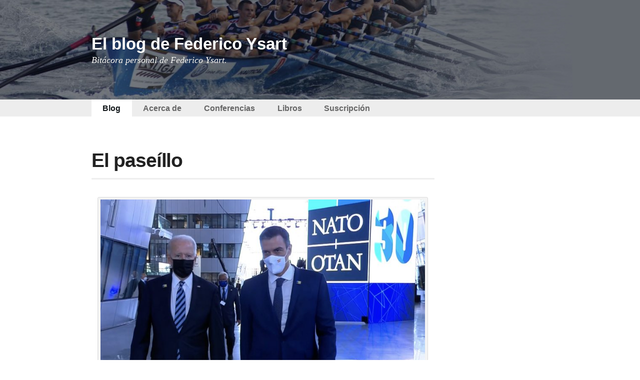

--- FILE ---
content_type: text/html; charset=UTF-8
request_url: https://federicoysart.com/2021/06/el-paseillo/
body_size: 11585
content:
<!DOCTYPE html PUBLIC "-//W3C//DTD XHTML 1.0 Transitional//EN" "http://www.w3.org/TR/xhtml1/DTD/xhtml1-transitional.dtd">
<html xmlns="http://www.w3.org/1999/xhtml" lang="es">

<head profile="http://gmpg.org/xfn/11">
<meta http-equiv="Content-Type" content="text/html; charset=UTF-8" />

<title>El paseíllo - El blog de Federico Ysart El blog de Federico Ysart</title>

<link rel="stylesheet" href="https://federicoysart.com/wp-content/themes/flow/style.css" type="text/css" media="screen" />
<link rel="alternate" type="application/rss+xml" title="El blog de Federico Ysart RSS Feed" href="https://federicoysart.com/feed/" />
<link rel="alternate" type="application/atom+xml" title="El blog de Federico Ysart Atom Feed" href="https://federicoysart.com/feed/atom/" />
<link rel="pingback" href="https://federicoysart.com/xmlrpc.php" />
<script type="text/javascript" src="https://federicoysart.com/wp-content/themes/flow/js/required.js"></script>
<!--[if IE]><link rel="stylesheet" href="https://federicoysart.com/wp-content/themes/flow/ie.css" type="text/css" media="screen" /><![endif]-->
<meta name='robots' content='index, follow, max-image-preview:large, max-snippet:-1, max-video-preview:-1' />

	<!-- This site is optimized with the Yoast SEO plugin v26.7 - https://yoast.com/wordpress/plugins/seo/ -->
	<link rel="canonical" href="https://federicoysart.com/2021/06/el-paseillo/" />
	<meta property="og:locale" content="es_ES" />
	<meta property="og:type" content="article" />
	<meta property="og:title" content="El paseíllo - El blog de Federico Ysart" />
	<meta property="og:description" content="Definitivamente no está en sus cabales. Sánchez es un peligro andante, su ego no tiene límites. Ayer ocupó más tiempo, cuatro veces más, en contar de lo que pudo hablar durante veintitrés segundos con Biden. Iván estuvo al tanto, y lo que a primera hora anunciaron como un “encuentro” entre ambos líderes, poco más tarde [&hellip;]" />
	<meta property="og:url" content="https://federicoysart.com/2021/06/el-paseillo/" />
	<meta property="og:site_name" content="El blog de Federico Ysart" />
	<meta property="article:published_time" content="2021-06-14T22:41:13+00:00" />
	<meta property="og:image" content="https://federicoysart.com/wp-content/uploads/biden-sanchez_otan.jpg" />
	<meta property="og:image:width" content="2000" />
	<meta property="og:image:height" content="1330" />
	<meta property="og:image:type" content="image/jpeg" />
	<meta name="author" content="admin" />
	<meta name="twitter:card" content="summary_large_image" />
	<meta name="twitter:label1" content="Escrito por" />
	<meta name="twitter:data1" content="admin" />
	<meta name="twitter:label2" content="Tiempo de lectura" />
	<meta name="twitter:data2" content="2 minutos" />
	<script type="application/ld+json" class="yoast-schema-graph">{"@context":"https://schema.org","@graph":[{"@type":"Article","@id":"https://federicoysart.com/2021/06/el-paseillo/#article","isPartOf":{"@id":"https://federicoysart.com/2021/06/el-paseillo/"},"author":{"name":"admin","@id":"https://federicoysart.com/#/schema/person/0171cde4aa5963bd0598f34f674b47a0"},"headline":"El&nbsp;paseíllo","datePublished":"2021-06-14T22:41:13+00:00","mainEntityOfPage":{"@id":"https://federicoysart.com/2021/06/el-paseillo/"},"wordCount":494,"commentCount":0,"image":{"@id":"https://federicoysart.com/2021/06/el-paseillo/#primaryimage"},"thumbnailUrl":"https://federicoysart.com/wp-content/uploads/biden-sanchez_otan.jpg","keywords":["Biden","paseíllo de Sánchez"],"articleSection":["Política"],"inLanguage":"es","potentialAction":[{"@type":"CommentAction","name":"Comment","target":["https://federicoysart.com/2021/06/el-paseillo/#respond"]}]},{"@type":"WebPage","@id":"https://federicoysart.com/2021/06/el-paseillo/","url":"https://federicoysart.com/2021/06/el-paseillo/","name":"El paseíllo - El blog de Federico Ysart","isPartOf":{"@id":"https://federicoysart.com/#website"},"primaryImageOfPage":{"@id":"https://federicoysart.com/2021/06/el-paseillo/#primaryimage"},"image":{"@id":"https://federicoysart.com/2021/06/el-paseillo/#primaryimage"},"thumbnailUrl":"https://federicoysart.com/wp-content/uploads/biden-sanchez_otan.jpg","datePublished":"2021-06-14T22:41:13+00:00","author":{"@id":"https://federicoysart.com/#/schema/person/0171cde4aa5963bd0598f34f674b47a0"},"breadcrumb":{"@id":"https://federicoysart.com/2021/06/el-paseillo/#breadcrumb"},"inLanguage":"es","potentialAction":[{"@type":"ReadAction","target":["https://federicoysart.com/2021/06/el-paseillo/"]}]},{"@type":"ImageObject","inLanguage":"es","@id":"https://federicoysart.com/2021/06/el-paseillo/#primaryimage","url":"https://federicoysart.com/wp-content/uploads/biden-sanchez_otan.jpg","contentUrl":"https://federicoysart.com/wp-content/uploads/biden-sanchez_otan.jpg","width":2000,"height":1330,"caption":"El paseíllo de Biden y Sánchez por la sede de la OTAN"},{"@type":"BreadcrumbList","@id":"https://federicoysart.com/2021/06/el-paseillo/#breadcrumb","itemListElement":[{"@type":"ListItem","position":1,"name":"Portada","item":"https://federicoysart.com/"},{"@type":"ListItem","position":2,"name":"El&nbsp;paseíllo"}]},{"@type":"WebSite","@id":"https://federicoysart.com/#website","url":"https://federicoysart.com/","name":"El blog de Federico Ysart","description":"Bitácora personal de Federico Ysart.","potentialAction":[{"@type":"SearchAction","target":{"@type":"EntryPoint","urlTemplate":"https://federicoysart.com/?s={search_term_string}"},"query-input":{"@type":"PropertyValueSpecification","valueRequired":true,"valueName":"search_term_string"}}],"inLanguage":"es"},{"@type":"Person","@id":"https://federicoysart.com/#/schema/person/0171cde4aa5963bd0598f34f674b47a0","name":"admin","image":{"@type":"ImageObject","inLanguage":"es","@id":"https://federicoysart.com/#/schema/person/image/","url":"https://secure.gravatar.com/avatar/430be6e39dab7f7c872b3df72e35c5dbff48dbe5adb8d660857862164979a274?s=96&d=mm&r=g","contentUrl":"https://secure.gravatar.com/avatar/430be6e39dab7f7c872b3df72e35c5dbff48dbe5adb8d660857862164979a274?s=96&d=mm&r=g","caption":"admin"},"url":"https://federicoysart.com/author/admin/"}]}</script>
	<!-- / Yoast SEO plugin. -->


<link rel='dns-prefetch' href='//static.addtoany.com' />
<link rel="alternate" type="application/rss+xml" title="El blog de Federico Ysart &raquo; Comentario El&nbsp;paseíllo del feed" href="https://federicoysart.com/2021/06/el-paseillo/feed/" />
<link rel="alternate" title="oEmbed (JSON)" type="application/json+oembed" href="https://federicoysart.com/wp-json/oembed/1.0/embed?url=https%3A%2F%2Ffedericoysart.com%2F2021%2F06%2Fel-paseillo%2F" />
<link rel="alternate" title="oEmbed (XML)" type="text/xml+oembed" href="https://federicoysart.com/wp-json/oembed/1.0/embed?url=https%3A%2F%2Ffedericoysart.com%2F2021%2F06%2Fel-paseillo%2F&#038;format=xml" />
		
	<style id='wp-img-auto-sizes-contain-inline-css' type='text/css'>
img:is([sizes=auto i],[sizes^="auto," i]){contain-intrinsic-size:3000px 1500px}
/*# sourceURL=wp-img-auto-sizes-contain-inline-css */
</style>
<style id='wp-emoji-styles-inline-css' type='text/css'>

	img.wp-smiley, img.emoji {
		display: inline !important;
		border: none !important;
		box-shadow: none !important;
		height: 1em !important;
		width: 1em !important;
		margin: 0 0.07em !important;
		vertical-align: -0.1em !important;
		background: none !important;
		padding: 0 !important;
	}
/*# sourceURL=wp-emoji-styles-inline-css */
</style>
<style id='wp-block-library-inline-css' type='text/css'>
:root{--wp-block-synced-color:#7a00df;--wp-block-synced-color--rgb:122,0,223;--wp-bound-block-color:var(--wp-block-synced-color);--wp-editor-canvas-background:#ddd;--wp-admin-theme-color:#007cba;--wp-admin-theme-color--rgb:0,124,186;--wp-admin-theme-color-darker-10:#006ba1;--wp-admin-theme-color-darker-10--rgb:0,107,160.5;--wp-admin-theme-color-darker-20:#005a87;--wp-admin-theme-color-darker-20--rgb:0,90,135;--wp-admin-border-width-focus:2px}@media (min-resolution:192dpi){:root{--wp-admin-border-width-focus:1.5px}}.wp-element-button{cursor:pointer}:root .has-very-light-gray-background-color{background-color:#eee}:root .has-very-dark-gray-background-color{background-color:#313131}:root .has-very-light-gray-color{color:#eee}:root .has-very-dark-gray-color{color:#313131}:root .has-vivid-green-cyan-to-vivid-cyan-blue-gradient-background{background:linear-gradient(135deg,#00d084,#0693e3)}:root .has-purple-crush-gradient-background{background:linear-gradient(135deg,#34e2e4,#4721fb 50%,#ab1dfe)}:root .has-hazy-dawn-gradient-background{background:linear-gradient(135deg,#faaca8,#dad0ec)}:root .has-subdued-olive-gradient-background{background:linear-gradient(135deg,#fafae1,#67a671)}:root .has-atomic-cream-gradient-background{background:linear-gradient(135deg,#fdd79a,#004a59)}:root .has-nightshade-gradient-background{background:linear-gradient(135deg,#330968,#31cdcf)}:root .has-midnight-gradient-background{background:linear-gradient(135deg,#020381,#2874fc)}:root{--wp--preset--font-size--normal:16px;--wp--preset--font-size--huge:42px}.has-regular-font-size{font-size:1em}.has-larger-font-size{font-size:2.625em}.has-normal-font-size{font-size:var(--wp--preset--font-size--normal)}.has-huge-font-size{font-size:var(--wp--preset--font-size--huge)}.has-text-align-center{text-align:center}.has-text-align-left{text-align:left}.has-text-align-right{text-align:right}.has-fit-text{white-space:nowrap!important}#end-resizable-editor-section{display:none}.aligncenter{clear:both}.items-justified-left{justify-content:flex-start}.items-justified-center{justify-content:center}.items-justified-right{justify-content:flex-end}.items-justified-space-between{justify-content:space-between}.screen-reader-text{border:0;clip-path:inset(50%);height:1px;margin:-1px;overflow:hidden;padding:0;position:absolute;width:1px;word-wrap:normal!important}.screen-reader-text:focus{background-color:#ddd;clip-path:none;color:#444;display:block;font-size:1em;height:auto;left:5px;line-height:normal;padding:15px 23px 14px;text-decoration:none;top:5px;width:auto;z-index:100000}html :where(.has-border-color){border-style:solid}html :where([style*=border-top-color]){border-top-style:solid}html :where([style*=border-right-color]){border-right-style:solid}html :where([style*=border-bottom-color]){border-bottom-style:solid}html :where([style*=border-left-color]){border-left-style:solid}html :where([style*=border-width]){border-style:solid}html :where([style*=border-top-width]){border-top-style:solid}html :where([style*=border-right-width]){border-right-style:solid}html :where([style*=border-bottom-width]){border-bottom-style:solid}html :where([style*=border-left-width]){border-left-style:solid}html :where(img[class*=wp-image-]){height:auto;max-width:100%}:where(figure){margin:0 0 1em}html :where(.is-position-sticky){--wp-admin--admin-bar--position-offset:var(--wp-admin--admin-bar--height,0px)}@media screen and (max-width:600px){html :where(.is-position-sticky){--wp-admin--admin-bar--position-offset:0px}}

/*# sourceURL=wp-block-library-inline-css */
</style><style id='global-styles-inline-css' type='text/css'>
:root{--wp--preset--aspect-ratio--square: 1;--wp--preset--aspect-ratio--4-3: 4/3;--wp--preset--aspect-ratio--3-4: 3/4;--wp--preset--aspect-ratio--3-2: 3/2;--wp--preset--aspect-ratio--2-3: 2/3;--wp--preset--aspect-ratio--16-9: 16/9;--wp--preset--aspect-ratio--9-16: 9/16;--wp--preset--color--black: #000000;--wp--preset--color--cyan-bluish-gray: #abb8c3;--wp--preset--color--white: #ffffff;--wp--preset--color--pale-pink: #f78da7;--wp--preset--color--vivid-red: #cf2e2e;--wp--preset--color--luminous-vivid-orange: #ff6900;--wp--preset--color--luminous-vivid-amber: #fcb900;--wp--preset--color--light-green-cyan: #7bdcb5;--wp--preset--color--vivid-green-cyan: #00d084;--wp--preset--color--pale-cyan-blue: #8ed1fc;--wp--preset--color--vivid-cyan-blue: #0693e3;--wp--preset--color--vivid-purple: #9b51e0;--wp--preset--gradient--vivid-cyan-blue-to-vivid-purple: linear-gradient(135deg,rgb(6,147,227) 0%,rgb(155,81,224) 100%);--wp--preset--gradient--light-green-cyan-to-vivid-green-cyan: linear-gradient(135deg,rgb(122,220,180) 0%,rgb(0,208,130) 100%);--wp--preset--gradient--luminous-vivid-amber-to-luminous-vivid-orange: linear-gradient(135deg,rgb(252,185,0) 0%,rgb(255,105,0) 100%);--wp--preset--gradient--luminous-vivid-orange-to-vivid-red: linear-gradient(135deg,rgb(255,105,0) 0%,rgb(207,46,46) 100%);--wp--preset--gradient--very-light-gray-to-cyan-bluish-gray: linear-gradient(135deg,rgb(238,238,238) 0%,rgb(169,184,195) 100%);--wp--preset--gradient--cool-to-warm-spectrum: linear-gradient(135deg,rgb(74,234,220) 0%,rgb(151,120,209) 20%,rgb(207,42,186) 40%,rgb(238,44,130) 60%,rgb(251,105,98) 80%,rgb(254,248,76) 100%);--wp--preset--gradient--blush-light-purple: linear-gradient(135deg,rgb(255,206,236) 0%,rgb(152,150,240) 100%);--wp--preset--gradient--blush-bordeaux: linear-gradient(135deg,rgb(254,205,165) 0%,rgb(254,45,45) 50%,rgb(107,0,62) 100%);--wp--preset--gradient--luminous-dusk: linear-gradient(135deg,rgb(255,203,112) 0%,rgb(199,81,192) 50%,rgb(65,88,208) 100%);--wp--preset--gradient--pale-ocean: linear-gradient(135deg,rgb(255,245,203) 0%,rgb(182,227,212) 50%,rgb(51,167,181) 100%);--wp--preset--gradient--electric-grass: linear-gradient(135deg,rgb(202,248,128) 0%,rgb(113,206,126) 100%);--wp--preset--gradient--midnight: linear-gradient(135deg,rgb(2,3,129) 0%,rgb(40,116,252) 100%);--wp--preset--font-size--small: 13px;--wp--preset--font-size--medium: 20px;--wp--preset--font-size--large: 36px;--wp--preset--font-size--x-large: 42px;--wp--preset--spacing--20: 0.44rem;--wp--preset--spacing--30: 0.67rem;--wp--preset--spacing--40: 1rem;--wp--preset--spacing--50: 1.5rem;--wp--preset--spacing--60: 2.25rem;--wp--preset--spacing--70: 3.38rem;--wp--preset--spacing--80: 5.06rem;--wp--preset--shadow--natural: 6px 6px 9px rgba(0, 0, 0, 0.2);--wp--preset--shadow--deep: 12px 12px 50px rgba(0, 0, 0, 0.4);--wp--preset--shadow--sharp: 6px 6px 0px rgba(0, 0, 0, 0.2);--wp--preset--shadow--outlined: 6px 6px 0px -3px rgb(255, 255, 255), 6px 6px rgb(0, 0, 0);--wp--preset--shadow--crisp: 6px 6px 0px rgb(0, 0, 0);}:where(.is-layout-flex){gap: 0.5em;}:where(.is-layout-grid){gap: 0.5em;}body .is-layout-flex{display: flex;}.is-layout-flex{flex-wrap: wrap;align-items: center;}.is-layout-flex > :is(*, div){margin: 0;}body .is-layout-grid{display: grid;}.is-layout-grid > :is(*, div){margin: 0;}:where(.wp-block-columns.is-layout-flex){gap: 2em;}:where(.wp-block-columns.is-layout-grid){gap: 2em;}:where(.wp-block-post-template.is-layout-flex){gap: 1.25em;}:where(.wp-block-post-template.is-layout-grid){gap: 1.25em;}.has-black-color{color: var(--wp--preset--color--black) !important;}.has-cyan-bluish-gray-color{color: var(--wp--preset--color--cyan-bluish-gray) !important;}.has-white-color{color: var(--wp--preset--color--white) !important;}.has-pale-pink-color{color: var(--wp--preset--color--pale-pink) !important;}.has-vivid-red-color{color: var(--wp--preset--color--vivid-red) !important;}.has-luminous-vivid-orange-color{color: var(--wp--preset--color--luminous-vivid-orange) !important;}.has-luminous-vivid-amber-color{color: var(--wp--preset--color--luminous-vivid-amber) !important;}.has-light-green-cyan-color{color: var(--wp--preset--color--light-green-cyan) !important;}.has-vivid-green-cyan-color{color: var(--wp--preset--color--vivid-green-cyan) !important;}.has-pale-cyan-blue-color{color: var(--wp--preset--color--pale-cyan-blue) !important;}.has-vivid-cyan-blue-color{color: var(--wp--preset--color--vivid-cyan-blue) !important;}.has-vivid-purple-color{color: var(--wp--preset--color--vivid-purple) !important;}.has-black-background-color{background-color: var(--wp--preset--color--black) !important;}.has-cyan-bluish-gray-background-color{background-color: var(--wp--preset--color--cyan-bluish-gray) !important;}.has-white-background-color{background-color: var(--wp--preset--color--white) !important;}.has-pale-pink-background-color{background-color: var(--wp--preset--color--pale-pink) !important;}.has-vivid-red-background-color{background-color: var(--wp--preset--color--vivid-red) !important;}.has-luminous-vivid-orange-background-color{background-color: var(--wp--preset--color--luminous-vivid-orange) !important;}.has-luminous-vivid-amber-background-color{background-color: var(--wp--preset--color--luminous-vivid-amber) !important;}.has-light-green-cyan-background-color{background-color: var(--wp--preset--color--light-green-cyan) !important;}.has-vivid-green-cyan-background-color{background-color: var(--wp--preset--color--vivid-green-cyan) !important;}.has-pale-cyan-blue-background-color{background-color: var(--wp--preset--color--pale-cyan-blue) !important;}.has-vivid-cyan-blue-background-color{background-color: var(--wp--preset--color--vivid-cyan-blue) !important;}.has-vivid-purple-background-color{background-color: var(--wp--preset--color--vivid-purple) !important;}.has-black-border-color{border-color: var(--wp--preset--color--black) !important;}.has-cyan-bluish-gray-border-color{border-color: var(--wp--preset--color--cyan-bluish-gray) !important;}.has-white-border-color{border-color: var(--wp--preset--color--white) !important;}.has-pale-pink-border-color{border-color: var(--wp--preset--color--pale-pink) !important;}.has-vivid-red-border-color{border-color: var(--wp--preset--color--vivid-red) !important;}.has-luminous-vivid-orange-border-color{border-color: var(--wp--preset--color--luminous-vivid-orange) !important;}.has-luminous-vivid-amber-border-color{border-color: var(--wp--preset--color--luminous-vivid-amber) !important;}.has-light-green-cyan-border-color{border-color: var(--wp--preset--color--light-green-cyan) !important;}.has-vivid-green-cyan-border-color{border-color: var(--wp--preset--color--vivid-green-cyan) !important;}.has-pale-cyan-blue-border-color{border-color: var(--wp--preset--color--pale-cyan-blue) !important;}.has-vivid-cyan-blue-border-color{border-color: var(--wp--preset--color--vivid-cyan-blue) !important;}.has-vivid-purple-border-color{border-color: var(--wp--preset--color--vivid-purple) !important;}.has-vivid-cyan-blue-to-vivid-purple-gradient-background{background: var(--wp--preset--gradient--vivid-cyan-blue-to-vivid-purple) !important;}.has-light-green-cyan-to-vivid-green-cyan-gradient-background{background: var(--wp--preset--gradient--light-green-cyan-to-vivid-green-cyan) !important;}.has-luminous-vivid-amber-to-luminous-vivid-orange-gradient-background{background: var(--wp--preset--gradient--luminous-vivid-amber-to-luminous-vivid-orange) !important;}.has-luminous-vivid-orange-to-vivid-red-gradient-background{background: var(--wp--preset--gradient--luminous-vivid-orange-to-vivid-red) !important;}.has-very-light-gray-to-cyan-bluish-gray-gradient-background{background: var(--wp--preset--gradient--very-light-gray-to-cyan-bluish-gray) !important;}.has-cool-to-warm-spectrum-gradient-background{background: var(--wp--preset--gradient--cool-to-warm-spectrum) !important;}.has-blush-light-purple-gradient-background{background: var(--wp--preset--gradient--blush-light-purple) !important;}.has-blush-bordeaux-gradient-background{background: var(--wp--preset--gradient--blush-bordeaux) !important;}.has-luminous-dusk-gradient-background{background: var(--wp--preset--gradient--luminous-dusk) !important;}.has-pale-ocean-gradient-background{background: var(--wp--preset--gradient--pale-ocean) !important;}.has-electric-grass-gradient-background{background: var(--wp--preset--gradient--electric-grass) !important;}.has-midnight-gradient-background{background: var(--wp--preset--gradient--midnight) !important;}.has-small-font-size{font-size: var(--wp--preset--font-size--small) !important;}.has-medium-font-size{font-size: var(--wp--preset--font-size--medium) !important;}.has-large-font-size{font-size: var(--wp--preset--font-size--large) !important;}.has-x-large-font-size{font-size: var(--wp--preset--font-size--x-large) !important;}
/*# sourceURL=global-styles-inline-css */
</style>

<style id='classic-theme-styles-inline-css' type='text/css'>
/*! This file is auto-generated */
.wp-block-button__link{color:#fff;background-color:#32373c;border-radius:9999px;box-shadow:none;text-decoration:none;padding:calc(.667em + 2px) calc(1.333em + 2px);font-size:1.125em}.wp-block-file__button{background:#32373c;color:#fff;text-decoration:none}
/*# sourceURL=/wp-includes/css/classic-themes.min.css */
</style>
<link rel='stylesheet' id='addtoany-css' href='https://federicoysart.com/wp-content/plugins/add-to-any/addtoany.min.css?ver=1.16' type='text/css' media='all' />
<link rel='stylesheet' id='wp-paginate-css' href='https://federicoysart.com/wp-content/plugins/wp-paginate/css/wp-paginate.css?ver=2.2.4' type='text/css' media='screen' />
<script type="text/javascript" id="addtoany-core-js-before">
/* <![CDATA[ */
window.a2a_config=window.a2a_config||{};a2a_config.callbacks=[];a2a_config.overlays=[];a2a_config.templates={};a2a_localize = {
	Share: "Compartir",
	Save: "Guardar",
	Subscribe: "Suscribir",
	Email: "Correo electrónico",
	Bookmark: "Marcador",
	ShowAll: "Mostrar todo",
	ShowLess: "Mostrar menos",
	FindServices: "Encontrar servicio(s)",
	FindAnyServiceToAddTo: "Encuentra al instante cualquier servicio para añadir a",
	PoweredBy: "Funciona con",
	ShareViaEmail: "Compartir por correo electrónico",
	SubscribeViaEmail: "Suscribirse a través de correo electrónico",
	BookmarkInYourBrowser: "Añadir a marcadores de tu navegador",
	BookmarkInstructions: "Presiona «Ctrl+D» o «\u2318+D» para añadir esta página a marcadores",
	AddToYourFavorites: "Añadir a tus favoritos",
	SendFromWebOrProgram: "Enviar desde cualquier dirección o programa de correo electrónico ",
	EmailProgram: "Programa de correo electrónico",
	More: "Más&#8230;",
	ThanksForSharing: "¡Gracias por compartir!",
	ThanksForFollowing: "¡Gracias por seguirnos!"
};


//# sourceURL=addtoany-core-js-before
/* ]]> */
</script>
<script type="text/javascript" defer src="https://static.addtoany.com/menu/page.js" id="addtoany-core-js"></script>
<script type="text/javascript" src="https://federicoysart.com/wp-includes/js/jquery/jquery.min.js?ver=3.7.1" id="jquery-core-js"></script>
<script type="text/javascript" src="https://federicoysart.com/wp-includes/js/jquery/jquery-migrate.min.js?ver=3.4.1" id="jquery-migrate-js"></script>
<script type="text/javascript" defer src="https://federicoysart.com/wp-content/plugins/add-to-any/addtoany.min.js?ver=1.1" id="addtoany-jquery-js"></script>
<script type="text/javascript" src="https://federicoysart.com/wp-content/plugins/google-analyticator/external-tracking.min.js?ver=6.5.7" id="ga-external-tracking-js"></script>
<link rel="https://api.w.org/" href="https://federicoysart.com/wp-json/" /><link rel="alternate" title="JSON" type="application/json" href="https://federicoysart.com/wp-json/wp/v2/posts/17684" /><link rel="EditURI" type="application/rsd+xml" title="RSD" href="https://federicoysart.com/xmlrpc.php?rsd" />
<meta name="generator" content="WordPress 6.9" />
<link rel='shortlink' href='https://federicoysart.com/?p=17684' />
<style data-context="foundation-flickity-css">/*! Flickity v2.0.2
http://flickity.metafizzy.co
---------------------------------------------- */.flickity-enabled{position:relative}.flickity-enabled:focus{outline:0}.flickity-viewport{overflow:hidden;position:relative;height:100%}.flickity-slider{position:absolute;width:100%;height:100%}.flickity-enabled.is-draggable{-webkit-tap-highlight-color:transparent;tap-highlight-color:transparent;-webkit-user-select:none;-moz-user-select:none;-ms-user-select:none;user-select:none}.flickity-enabled.is-draggable .flickity-viewport{cursor:move;cursor:-webkit-grab;cursor:grab}.flickity-enabled.is-draggable .flickity-viewport.is-pointer-down{cursor:-webkit-grabbing;cursor:grabbing}.flickity-prev-next-button{position:absolute;top:50%;width:44px;height:44px;border:none;border-radius:50%;background:#fff;background:hsla(0,0%,100%,.75);cursor:pointer;-webkit-transform:translateY(-50%);transform:translateY(-50%)}.flickity-prev-next-button:hover{background:#fff}.flickity-prev-next-button:focus{outline:0;box-shadow:0 0 0 5px #09f}.flickity-prev-next-button:active{opacity:.6}.flickity-prev-next-button.previous{left:10px}.flickity-prev-next-button.next{right:10px}.flickity-rtl .flickity-prev-next-button.previous{left:auto;right:10px}.flickity-rtl .flickity-prev-next-button.next{right:auto;left:10px}.flickity-prev-next-button:disabled{opacity:.3;cursor:auto}.flickity-prev-next-button svg{position:absolute;left:20%;top:20%;width:60%;height:60%}.flickity-prev-next-button .arrow{fill:#333}.flickity-page-dots{position:absolute;width:100%;bottom:-25px;padding:0;margin:0;list-style:none;text-align:center;line-height:1}.flickity-rtl .flickity-page-dots{direction:rtl}.flickity-page-dots .dot{display:inline-block;width:10px;height:10px;margin:0 8px;background:#333;border-radius:50%;opacity:.25;cursor:pointer}.flickity-page-dots .dot.is-selected{opacity:1}</style><style data-context="foundation-slideout-css">.slideout-menu{position:fixed;left:0;top:0;bottom:0;right:auto;z-index:0;width:256px;overflow-y:auto;-webkit-overflow-scrolling:touch;display:none}.slideout-menu.pushit-right{left:auto;right:0}.slideout-panel{position:relative;z-index:1;will-change:transform}.slideout-open,.slideout-open .slideout-panel,.slideout-open body{overflow:hidden}.slideout-open .slideout-menu{display:block}.pushit{display:none}</style><!-- Google Analytics Tracking by Google Analyticator 6.5.7 -->
<script type="text/javascript">
    var analyticsFileTypes = [];
    var analyticsSnippet = 'disabled';
    var analyticsEventTracking = 'enabled';
</script>
<script type="text/javascript">
	(function(i,s,o,g,r,a,m){i['GoogleAnalyticsObject']=r;i[r]=i[r]||function(){
	(i[r].q=i[r].q||[]).push(arguments)},i[r].l=1*new Date();a=s.createElement(o),
	m=s.getElementsByTagName(o)[0];a.async=1;a.src=g;m.parentNode.insertBefore(a,m)
	})(window,document,'script','//www.google-analytics.com/analytics.js','ga');
	ga('create', 'UA-21769546-1', 'auto');
 
	ga('send', 'pageview');
</script>
<style>.ios7.web-app-mode.has-fixed header{ background-color: rgba(3,122,221,.88);}</style>		<style type="text/css" id="wp-custom-css">
			#header { background: url(https://federicoysart.com/wp-content/uploads/header_02.jpg) no-repeat center center; height: 176px; background-size: cover; color: #fff; display: flex; align-items: center; }

#header h1 { color: #ffff; }
#header h1 a { color: #ffff; }
#header .description { color: #fff; }

#header #search { display: none; }		</style>
		
</head>
<body>
  <noscript><br/><br/>You must have Javascript enabled to view this site.</noscript>
<div id="page">
<div id="header">
	<div id="header_container">
		<h1><a href="https://federicoysart.com/">El blog de Federico Ysart</a></h1>
		<div class="description">Bitácora personal de Federico Ysart.</div>
		<div id="search">
			    <form id="searchform" method="get" action="https://federicoysart.com/index.php">
      <div>
         <div id="searchfield_wrapper">
           <div id="searchfield_padding">
            <input type="text" name="s" id="s" placeholder="Search" />
            </div>
         </div>
         <input id="search_submit" type="image" src="https://federicoysart.com/wp-content/themes/flow/i/search.gif" />
      </div>
     </form>		</div>
	</div>
</div>
<div id="navigation">
<ul class="clearfix"><li class="page_item current_page_item"><a title="Blog" href="https://federicoysart.com">Blog</a></li><li class="page_item page-item-13"><a href="https://federicoysart.com/acerca-de/">Acerca&nbsp;de</a></li>
<li class="page_item page-item-10"><a href="https://federicoysart.com/conferencias/">Conferencias</a></li>
<li class="page_item page-item-15"><a href="https://federicoysart.com/libros/">Libros</a></li>
<li class="page_item page-item-22"><a href="https://federicoysart.com/suscripcion/">Suscripción</a></li>
</ul></div>
<div id="container">

	<div id="content" class="single">

	
		<div class="post-17684 post type-post status-publish format-standard has-post-thumbnail hentry category-politica tag-biden tag-paseillo-de-sanchez" id="post-17684">
			<h2 class="article_view_header">El&nbsp;paseíllo</h2>

			<div class="entry">
				<div id="attachment_17685" style="width: 659px" class="wp-caption aligncenter"><a href="https://federicoysart.com/wp-content/uploads/biden-sanchez_otan.jpg"><img fetchpriority="high" decoding="async" aria-describedby="caption-attachment-17685" class=" wp-image-17685" src="https://federicoysart.com/wp-content/uploads/biden-sanchez_otan.jpg" alt="" width="649" height="431" srcset="https://federicoysart.com/wp-content/uploads/biden-sanchez_otan.jpg 2000w, https://federicoysart.com/wp-content/uploads/biden-sanchez_otan-300x200.jpg 300w, https://federicoysart.com/wp-content/uploads/biden-sanchez_otan-1024x681.jpg 1024w, https://federicoysart.com/wp-content/uploads/biden-sanchez_otan-768x511.jpg 768w, https://federicoysart.com/wp-content/uploads/biden-sanchez_otan-1536x1021.jpg 1536w" sizes="(max-width: 649px) 100vw, 649px" /></a><p id="caption-attachment-17685" class="wp-caption-text">El paseíllo de Biden y Sánchez por la sede de la OTAN</p></div>
<p>Definitivamente no está en sus cabales. <strong>Sánchez</strong> es un peligro andante, su ego no tiene límites. Ayer ocupó más tiempo, cuatro veces más, en contar de lo que pudo hablar durante veintitrés segundos con <strong>Biden</strong>. Iván estuvo al tanto, y lo que a primera hora anunciaron como un “encuentro” entre ambos líderes, poco más tarde corrigieron para hablar de “breve encuentro”, y finalmente, el parte habló de “contacto”; mero contacto para conocerse.</p>
<p>Este tipo es mundial. Vista la escasa comunicación entre ambos durante el paseíllo, sólo en una ocasión Sánchez hace como que se dirige al americano, y tan sólo en otra éste mira a aquél, el contenido de sus explicaciones a la prensa resultó patético; simplemente patético. Una sonrisa impostada, como queriendo decir ahí queda eso, demuestra una infinita capacidad de mentir.<span id="more-17684"></span></p>
<p>Pero sacó lo que buscaba, el testimonio gráfico de un encuentro, perdón, contacto, entre iguales. El próximo será con un golpista catalán de misa frecuente, según dicen, pero seguro que con más tiempo, todo el tiempo del mundo porque para él nada hay más importante. Nada de pasillos, en la misma residencia presidencial; lo exige la concordia.</p>
<p>De su paso por la presidencia, asaltada hace tres años y hoy afirmada con los votos de diversas bandas de delincuentes, guardará como un tesoro decenas de fotos como las de ayer cuyos marcos de alpaca cuidará con tanto esmero como si fueran de plata. A algunos les pedirá una firma, otros serán cambiados por nuevos protagonistas, según como soplen los vientos.</p>
<p>Es la imagen, amigo; ¡la imagen es lo que me hace grande! Se dice frente al espejo después de aplicarse la crema solar que tan buen aspecto le proporciona en este comienzo del último verano. Ese es el asunto que trasciende a la imagen, ¿hasta cuándo resistirá esa especie de tsunami que está ajando su imagen y anegando sus caladeros de votos?</p>
<p>Como escribir sobre el agua, batir a una imagen es harto complicado. Los servicios del Gobierno del Reino de España no pueden tolerar que cuajen otras imágenes. Los otros son franquismo, el fascismo y la extrema derecha, incapaces de reunir más de dos mil personas en la plaza de Colón. Luego hablaron de veinte mil, que venía a ser lo que cabía en las imágenes recortadas por su televisión.</p>
<p>Qué más da si al día siguiente pueden ver a Mi Persona haciendo el paseíllo con el líder del mundo libre hablando de nuestras políticas progresistas, de las políticas migratorias, de mi reciente viaje con Latinoamérica… De verdad, no está en sus cabales.</p>
<div class="addtoany_share_save_container addtoany_content addtoany_content_bottom"><div class="addtoany_header">Compartir entrada:</div><div class="a2a_kit a2a_kit_size_32 addtoany_list" data-a2a-url="https://federicoysart.com/2021/06/el-paseillo/" data-a2a-title="El paseíllo"><a class="a2a_button_facebook" href="https://www.addtoany.com/add_to/facebook?linkurl=https%3A%2F%2Ffedericoysart.com%2F2021%2F06%2Fel-paseillo%2F&amp;linkname=El%C2%A0pase%C3%ADllo" title="Facebook" rel="nofollow noopener" target="_blank"></a><a class="a2a_button_twitter" href="https://www.addtoany.com/add_to/twitter?linkurl=https%3A%2F%2Ffedericoysart.com%2F2021%2F06%2Fel-paseillo%2F&amp;linkname=El%C2%A0pase%C3%ADllo" title="Twitter" rel="nofollow noopener" target="_blank"></a><a class="a2a_button_email" href="https://www.addtoany.com/add_to/email?linkurl=https%3A%2F%2Ffedericoysart.com%2F2021%2F06%2Fel-paseillo%2F&amp;linkname=El%C2%A0pase%C3%ADllo" title="Email" rel="nofollow noopener" target="_blank"></a><a class="a2a_button_whatsapp" href="https://www.addtoany.com/add_to/whatsapp?linkurl=https%3A%2F%2Ffedericoysart.com%2F2021%2F06%2Fel-paseillo%2F&amp;linkname=El%C2%A0pase%C3%ADllo" title="WhatsApp" rel="nofollow noopener" target="_blank"></a></div></div>
								
				<div class="single_meta">
				Posted martes, junio 15th, 2021 under <a href="https://federicoysart.com/category/politica/" rel="category tag">Política</a>.<br/>
				<div class="tags"><p>Tags: <a href="https://federicoysart.com/tag/biden/" rel="tag">Biden</a>, <a href="https://federicoysart.com/tag/paseillo-de-sanchez/" rel="tag">paseíllo de Sánchez</a></p></div>
        </div>
			</div>
		</div>

	
<!-- You can start editing here. -->


			<!-- If comments are open, but there are no comments. -->

	 


<div id="respond">

<h3>Leave a Reply</h3>

<div class="cancel-comment-reply">
	<small><a rel="nofollow" id="cancel-comment-reply-link" href="/2021/06/el-paseillo/#respond" style="display:none;">Haz clic aquí para cancelar la respuesta.</a></small>
</div>


<form action="https://federicoysart.com/wp-comments-post.php" method="post" id="commentform" class="clearfix">

<div id="identity_fields">
<div class="input_group">
<div class="input_wrapper"><input type="text" name="author" id="author" value="" tabindex="1" aria-required='true' /></div>
<label for="author"><small>Name</small></label>
</div>
<div class="input_group">
<div class="input_wrapper"><input type="text" name="email" id="email" value="" tabindex="2" aria-required='true' /></div>
<label for="email"><small>Mail</small></label>
</div>
<div class="input_group">
<div class="input_wrapper"><input type="text" name="url" id="url" value="" tabindex="3" /></div>
<label for="url"><small>Website</small></label>
</div>
</div>

 

<!--<p><small><strong>XHTML:</strong> You can use these tags: <code>&lt;a href=&quot;&quot; title=&quot;&quot;&gt; &lt;abbr title=&quot;&quot;&gt; &lt;acronym title=&quot;&quot;&gt; &lt;b&gt; &lt;blockquote cite=&quot;&quot;&gt; &lt;cite&gt; &lt;code&gt; &lt;del datetime=&quot;&quot;&gt; &lt;em&gt; &lt;i&gt; &lt;q cite=&quot;&quot;&gt; &lt;s&gt; &lt;strike&gt; &lt;strong&gt; </code></small></p>-->

<div class="textarea_wrapper"><textarea name="comment" id="comment" rows="10" tabindex="4"></textarea></div>
<div class="submit_wrapper">
<input name="submit" type="submit" id="submit" tabindex="5" value="Submit Comment" />
<div class="submit_wrapper">
<input type='hidden' name='comment_post_ID' value='17684' id='comment_post_ID' />
<input type='hidden' name='comment_parent' id='comment_parent' value='0' />

<p style="display: none;"><input type="hidden" id="akismet_comment_nonce" name="akismet_comment_nonce" value="6605d4dd8a" /></p><p style="display: none !important;" class="akismet-fields-container" data-prefix="ak_"><label>&#916;<textarea name="ak_hp_textarea" cols="45" rows="8" maxlength="100"></textarea></label><input type="hidden" id="ak_js_1" name="ak_js" value="159"/><script>document.getElementById( "ak_js_1" ).setAttribute( "value", ( new Date() ).getTime() );</script></p>
</form>

</div>


	
	</div>
</div></div>



</div>
<div id="footer" class="clearfix">
  <a href="http://robgoodlatte.com/" id="attribution">Theme design by <img src="https://federicoysart.com/wp-content/themes/flow/i/attribution.gif" alt="Theme Design by Rob Goodlatte"></a>&nbsp;&nbsp; Powered by <a href="http://wordpress.org">WordPress</a>
		<script type="speculationrules">
{"prefetch":[{"source":"document","where":{"and":[{"href_matches":"/*"},{"not":{"href_matches":["/wp-*.php","/wp-admin/*","/wp-content/uploads/*","/wp-content/*","/wp-content/plugins/*","/wp-content/themes/flow/*","/*\\?(.+)"]}},{"not":{"selector_matches":"a[rel~=\"nofollow\"]"}},{"not":{"selector_matches":".no-prefetch, .no-prefetch a"}}]},"eagerness":"conservative"}]}
</script>
<!-- Powered by WPtouch: 4.3.62 --><script type="text/javascript" src="https://federicoysart.com/wp-includes/js/comment-reply.min.js?ver=6.9" id="comment-reply-js" async="async" data-wp-strategy="async" fetchpriority="low"></script>
<script defer type="text/javascript" src="https://federicoysart.com/wp-content/plugins/akismet/_inc/akismet-frontend.js?ver=1765968013" id="akismet-frontend-js"></script>
<script id="wp-emoji-settings" type="application/json">
{"baseUrl":"https://s.w.org/images/core/emoji/17.0.2/72x72/","ext":".png","svgUrl":"https://s.w.org/images/core/emoji/17.0.2/svg/","svgExt":".svg","source":{"concatemoji":"https://federicoysart.com/wp-includes/js/wp-emoji-release.min.js?ver=6.9"}}
</script>
<script type="module">
/* <![CDATA[ */
/*! This file is auto-generated */
const a=JSON.parse(document.getElementById("wp-emoji-settings").textContent),o=(window._wpemojiSettings=a,"wpEmojiSettingsSupports"),s=["flag","emoji"];function i(e){try{var t={supportTests:e,timestamp:(new Date).valueOf()};sessionStorage.setItem(o,JSON.stringify(t))}catch(e){}}function c(e,t,n){e.clearRect(0,0,e.canvas.width,e.canvas.height),e.fillText(t,0,0);t=new Uint32Array(e.getImageData(0,0,e.canvas.width,e.canvas.height).data);e.clearRect(0,0,e.canvas.width,e.canvas.height),e.fillText(n,0,0);const a=new Uint32Array(e.getImageData(0,0,e.canvas.width,e.canvas.height).data);return t.every((e,t)=>e===a[t])}function p(e,t){e.clearRect(0,0,e.canvas.width,e.canvas.height),e.fillText(t,0,0);var n=e.getImageData(16,16,1,1);for(let e=0;e<n.data.length;e++)if(0!==n.data[e])return!1;return!0}function u(e,t,n,a){switch(t){case"flag":return n(e,"\ud83c\udff3\ufe0f\u200d\u26a7\ufe0f","\ud83c\udff3\ufe0f\u200b\u26a7\ufe0f")?!1:!n(e,"\ud83c\udde8\ud83c\uddf6","\ud83c\udde8\u200b\ud83c\uddf6")&&!n(e,"\ud83c\udff4\udb40\udc67\udb40\udc62\udb40\udc65\udb40\udc6e\udb40\udc67\udb40\udc7f","\ud83c\udff4\u200b\udb40\udc67\u200b\udb40\udc62\u200b\udb40\udc65\u200b\udb40\udc6e\u200b\udb40\udc67\u200b\udb40\udc7f");case"emoji":return!a(e,"\ud83e\u1fac8")}return!1}function f(e,t,n,a){let r;const o=(r="undefined"!=typeof WorkerGlobalScope&&self instanceof WorkerGlobalScope?new OffscreenCanvas(300,150):document.createElement("canvas")).getContext("2d",{willReadFrequently:!0}),s=(o.textBaseline="top",o.font="600 32px Arial",{});return e.forEach(e=>{s[e]=t(o,e,n,a)}),s}function r(e){var t=document.createElement("script");t.src=e,t.defer=!0,document.head.appendChild(t)}a.supports={everything:!0,everythingExceptFlag:!0},new Promise(t=>{let n=function(){try{var e=JSON.parse(sessionStorage.getItem(o));if("object"==typeof e&&"number"==typeof e.timestamp&&(new Date).valueOf()<e.timestamp+604800&&"object"==typeof e.supportTests)return e.supportTests}catch(e){}return null}();if(!n){if("undefined"!=typeof Worker&&"undefined"!=typeof OffscreenCanvas&&"undefined"!=typeof URL&&URL.createObjectURL&&"undefined"!=typeof Blob)try{var e="postMessage("+f.toString()+"("+[JSON.stringify(s),u.toString(),c.toString(),p.toString()].join(",")+"));",a=new Blob([e],{type:"text/javascript"});const r=new Worker(URL.createObjectURL(a),{name:"wpTestEmojiSupports"});return void(r.onmessage=e=>{i(n=e.data),r.terminate(),t(n)})}catch(e){}i(n=f(s,u,c,p))}t(n)}).then(e=>{for(const n in e)a.supports[n]=e[n],a.supports.everything=a.supports.everything&&a.supports[n],"flag"!==n&&(a.supports.everythingExceptFlag=a.supports.everythingExceptFlag&&a.supports[n]);var t;a.supports.everythingExceptFlag=a.supports.everythingExceptFlag&&!a.supports.flag,a.supports.everything||((t=a.source||{}).concatemoji?r(t.concatemoji):t.wpemoji&&t.twemoji&&(r(t.twemoji),r(t.wpemoji)))});
//# sourceURL=https://federicoysart.com/wp-includes/js/wp-emoji-loader.min.js
/* ]]> */
</script>
</div>
</div>


</body>
</html>
